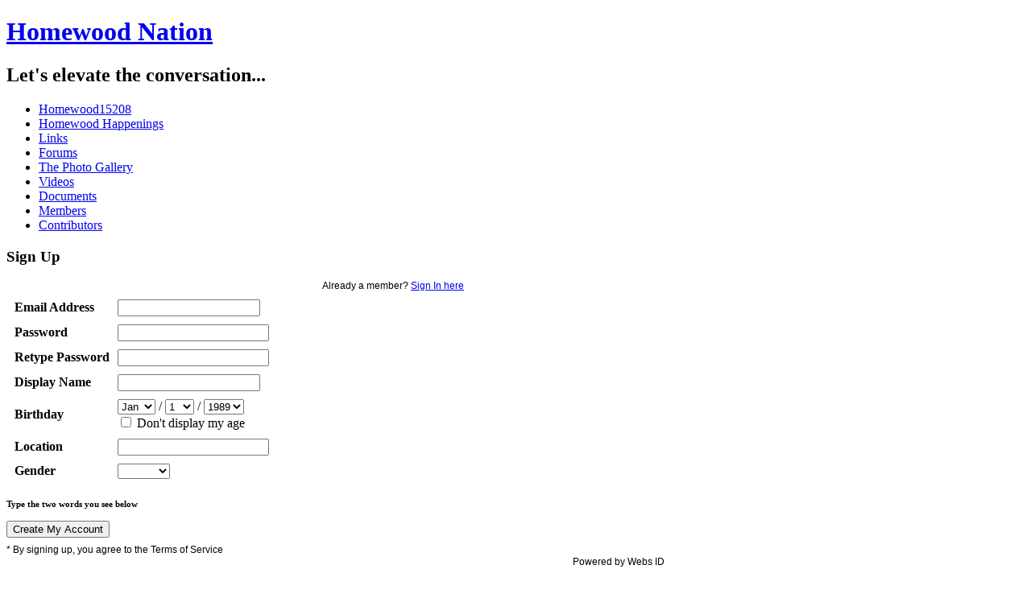

--- FILE ---
content_type: text/html; charset=utf-8
request_url: https://www.homewoodnation.com/apps/auth/signup?next=apps%2Fblog%2Fshow%2F41866875-febu-homewood-nation-presents-
body_size: 3990
content:
<!DOCTYPE HTML PUBLIC "-//W3C//DTD HTML 4.01//EN" "http://www.w3.org/TR/html4/strict.dtd">
<html>
<head>
  <title>Signup - Homewood Nation</title>
  <meta http-equiv="content-type" content="text/html; charset=utf-8">
  <meta name="keywords" content="Homewood, community development, neighborhood development, urban, greening, housing, promise neighborhood, transit-oriented development, Jordan Miles">
  <meta name="description" content="Homewood Nation is for Bulldogs, Homewoodians, natives, immigrants, ex-patriates...any and all who have a heart for Homewood.">
  <link rel="canonical" href="/apps/auth/signup">
  <meta property="og:site_name" content="Homewood Nation">
  <meta property="og:title" content="Signup">
  <link rel="stylesheet" type="text/css" href="https://static.websimages.com/static/global/theme/css/pluggables.css">
  <script type="text/javascript" src="https://static.websimages.com/static/global/js/webs/usersites/webs_common.js"></script>
  <script type="text/javascript" src="https://static.websimages.com/static/global/js/webs/websover.min.js"></script>
  <link id="templatebase" rel="stylesheet" type="text/css" media="screen" href="https://static.websimages.com/static/global/css/templatebase.css">
  <link id="fw_template_file" rel="stylesheet" type="text/css" href="/.design.css?r=439" media="screen">
  <script>
  var _webs_page={app:{id:465}};if(typeof(webs)==='undefined'){webs={page:_webs_page}}else if(typeof(webs.page)==='undefined'){webs.page=_webs_page}
  </script>
  <meta name="fw:category" content="-1">
  <link rel="stylesheet" type="text/css" href="https://images.freewebs.com/Members/Generationz/Standard/PrintCSS/print.css" media="print">
  <style type="text/css">

    .smallText {
        font-size: 12px;
        font-family: verdana, arial, sans-serif;
        margin: auto;
        text-align: left;
        width: 480px;
    }
  </style>
  <style type="text/css">

    .captchatext {
        font-size: 11px;
        font-weight: bold;
        padding-bottom: 5px;
    }
  </style>
  <style type="text/css">

    .recaptchatable {
        border: 0px !important;
    }
  </style>
</head>
<body class="hasOneColumn hasSidebar navtype-Top translate-en">
  <link rel="stylesheet" type="text/css" href="https://static.websimages.com/Apps/fwml.css">
  <script>
  var fwParams = '&fw_app=auth&fw_sig_tier=0&fw_sig_social=1&fw_sig_permissions=none&fw_sig_permission_level=0&fw_sig_session_key=148a97098a202ac8b7d135f9f628ee5263d71d862d78b1e0946c7690737b8c1c%2D35963048&fw_sig_potential_abuse=1&fw_sig_site=35963048&fw_sig_premium=1&fw_sig_url=http%3A%2F%2Fwww.homewoodnation.com%2F&fw_sig_is_admin=0&fw_sig_access_token=50c3edc3e13adc0aa02a279df531f0c910b45a3c&fw_sig_time=1333023195165&fw_sig_api_key=ynwfbf8k2f7dn9jssqvcguxv&fw_sig=189402eae1416acf439371afd284129b&fb_sig_network=fw';
  </script> 
  <script type="text/javascript" src="https://static.websimages.com/MembersB/EditPage/jscripts/src/fastinit.js"></script> 
  <script type="text/javascript" src="https://static.websimages.com/Apps/fwml.js"></script> 
  <script type="text/javascript" src="https://static.websimages.com/Platform/JS/Ajax.js"></script>
  <div id="fw-container">
    <div id="fw-head">
      <h1 id="fw-title"><a id="fw-titlelink" href="/">Homewood Nation</a></h1>
      <h2 id="fw-smalltitle">Let's elevate the conversation...</h2>
      <div id="logo-div" class="fw-logo"></div>
    </div>
    <div id="fw-blockContainer">
      <div id="fw-mainnavwrap">
        <div id="fw-nav-menu">
          <ul class="fw-nav-level-0">
            <li><a class="section fw-class-7a44ba562018745b5174b01675f73f22" href="/apps/blog/">Homewood15208</a></li>
            <li><a class="section fw-class-18eda4d1e66eecf6950472d92933c2fa" href="/apps/calendar/">Homewood Happenings</a></li>
            <li><a class="section fw-class-e119da04be3081809584c005128554ab" href="/apps/links/">Links</a></li>
            <li><a class="section fw-class-d1327102c625731683ab8438b00a8baf" href="/apps/forums/">Forums</a></li>
            <li><a class="section fw-class-913cb52e8debde05d5d61b054c4319a1" href="/apps/photos/">The Photo Gallery</a></li>
            <li><a class="section fw-class-9324e45e55d6485b99c791f7c0423f0f" href="/apps/videos/">Videos</a></li>
            <li><a class="section fw-class-a214cb77a66df533d9dc115f5f8cad3a" href="/apps/documents/">Documents</a></li>
            <li><a class="section fw-class-3a8cb938db082e885b6182b7af4e17c6" href="/apps/members/">Members</a></li>
            <li><a class="section fw-class-7db2ee272b75e618397b2d5fd92b0718" href="/contributors.htm">Contributors</a></li>
          </ul>
        </div>
      </div>
      <div id="fw-bigcontain">
        <div id="fw-mainColumn">
          <div class="fw-paragraph">
            <div class="fw-paragraphtop"></div>
            <h3 class="fw-title">Sign Up</h3>
            <div class="fw-text">
              <script type="text/javascript">
              try {
              document.getElementById('fw-member-presence').style.display = 'none';
              } catch(ex) {
              if (FastInit) {
              FastInit.addOnLoad(function() {
                var el = document.getElementById('fw-member-presence');
                if (el) el.style.display = 'none';
              });
              }
              }

              </script>
              <div class="smallText">
                Already a member? <a href="./login?">Sign In here</a>
              </div>
              <div class="fw-even" id="apps-auth-container">
                <form action="doSignup" method="post" name="signupForm">
                  <input type="hidden" name="why" value=""> <input type="hidden" id="timeZone" name="timeZone" value="America/New_York">
                  <table class="fw-editor" cellspacing="10" cellpadding="0" border="0">
                    <tbody>
                      <tr>
                        <td class="fw-editor-label"><b>Email Address</b></td>
                        <td><input class="fw-editor-text" type="text" name="email" value=""></td>
                      </tr>
                      <tr>
                        <td class="fw-editor-label"><b>Password</b></td>
                        <td><input style="width: 180px;" type="password" name="password"></td>
                      </tr>
                      <tr>
                        <td class="fw-editor-label"><b>Retype Password</b></td>
                        <td><input style="width: 180px;" type="password" name="password2"></td>
                      </tr>
                      <tr>
                        <td class="fw-editor-label"><b>Display Name</b></td>
                        <td><input class="fw-editor-text" type="text" name="name" value=""></td>
                      </tr>
                      <tr>
                        <td class="fw-editor-label"><b>Birthday</b></td>
                        <td>
<select id="birthdayMonth" name="birthdayMonth" onchange="loadDays();">
                          <option value="1" selected>
                            Jan
                          </option>
                          <option value="2">
                            Feb
                          </option>
                          <option value="3">
                            Mar
                          </option>
                          <option value="4">
                            Apr
                          </option>
                          <option value="5">
                            May
                          </option>
                          <option value="6">
                            Jun
                          </option>
                          <option value="7">
                            Jul
                          </option>
                          <option value="8">
                            Aug
                          </option>
                          <option value="9">
                            Sep
                          </option>
                          <option value="10">
                            Oct
                          </option>
                          <option value="11">
                            Nov
                          </option>
                          <option value="12">
                            Dec
                          </option>
                        </select> / <span id="birthdaySelect"></span> / <select id="birthdayYear" name="birthdayYear">
                          <option value="1999">
                            1999
                          </option>
                          <option value="1998">
                            1998
                          </option>
                          <option value="1997">
                            1997
                          </option>
                          <option value="1996">
                            1996
                          </option>
                          <option value="1995">
                            1995
                          </option>
                          <option value="1994">
                            1994
                          </option>
                          <option value="1993">
                            1993
                          </option>
                          <option value="1992">
                            1992
                          </option>
                          <option value="1991">
                            1991
                          </option>
                          <option value="1990">
                            1990
                          </option>
                          <option value="1989" selected>
                            1989
                          </option>
                          <option value="1988">
                            1988
                          </option>
                          <option value="1987">
                            1987
                          </option>
                          <option value="1986">
                            1986
                          </option>
                          <option value="1985">
                            1985
                          </option>
                          <option value="1984">
                            1984
                          </option>
                          <option value="1983">
                            1983
                          </option>
                          <option value="1982">
                            1982
                          </option>
                          <option value="1981">
                            1981
                          </option>
                          <option value="1980">
                            1980
                          </option>
                          <option value="1979">
                            1979
                          </option>
                          <option value="1978">
                            1978
                          </option>
                          <option value="1977">
                            1977
                          </option>
                          <option value="1976">
                            1976
                          </option>
                          <option value="1975">
                            1975
                          </option>
                          <option value="1974">
                            1974
                          </option>
                          <option value="1973">
                            1973
                          </option>
                          <option value="1972">
                            1972
                          </option>
                          <option value="1971">
                            1971
                          </option>
                          <option value="1970">
                            1970
                          </option>
                          <option value="1969">
                            1969
                          </option>
                          <option value="1968">
                            1968
                          </option>
                          <option value="1967">
                            1967
                          </option>
                          <option value="1966">
                            1966
                          </option>
                          <option value="1965">
                            1965
                          </option>
                          <option value="1964">
                            1964
                          </option>
                          <option value="1963">
                            1963
                          </option>
                          <option value="1962">
                            1962
                          </option>
                          <option value="1961">
                            1961
                          </option>
                          <option value="1960">
                            1960
                          </option>
                          <option value="1959">
                            1959
                          </option>
                          <option value="1958">
                            1958
                          </option>
                          <option value="1957">
                            1957
                          </option>
                          <option value="1956">
                            1956
                          </option>
                          <option value="1955">
                            1955
                          </option>
                          <option value="1954">
                            1954
                          </option>
                          <option value="1953">
                            1953
                          </option>
                          <option value="1952">
                            1952
                          </option>
                          <option value="1951">
                            1951
                          </option>
                          <option value="1950">
                            1950
                          </option>
                          <option value="1949">
                            1949
                          </option>
                          <option value="1948">
                            1948
                          </option>
                          <option value="1947">
                            1947
                          </option>
                          <option value="1946">
                            1946
                          </option>
                          <option value="1945">
                            1945
                          </option>
                          <option value="1944">
                            1944
                          </option>
                          <option value="1943">
                            1943
                          </option>
                          <option value="1942">
                            1942
                          </option>
                          <option value="1941">
                            1941
                          </option>
                          <option value="1940">
                            1940
                          </option>
                          <option value="1939">
                            1939
                          </option>
                          <option value="1938">
                            1938
                          </option>
                          <option value="1937">
                            1937
                          </option>
                          <option value="1936">
                            1936
                          </option>
                          <option value="1935">
                            1935
                          </option>
                          <option value="1934">
                            1934
                          </option>
                          <option value="1933">
                            1933
                          </option>
                          <option value="1932">
                            1932
                          </option>
                          <option value="1931">
                            1931
                          </option>
                          <option value="1930">
                            1930
                          </option>
                          <option value="1929">
                            1929
                          </option>
                          <option value="1928">
                            1928
                          </option>
                          <option value="1927">
                            1927
                          </option>
                          <option value="1926">
                            1926
                          </option>
                          <option value="1925">
                            1925
                          </option>
                          <option value="1924">
                            1924
                          </option>
                          <option value="1923">
                            1923
                          </option>
                          <option value="1922">
                            1922
                          </option>
                          <option value="1921">
                            1921
                          </option>
                          <option value="1920">
                            1920
                          </option>
                        </select><br>
                        <input type="checkbox" id="dontShowAge" name="dontShowAge"> <label for="dontShowAge">Don't display my age</label>
</td>
                      </tr>
                      <tr>
                        <td class="fw-editor-label"><b>Location</b></td>
                        <td><input type="text" id="location" name="location" style="width: 180px;" value=""></td>
                      </tr>
                      <tr>
                        <td class="fw-editor-label"><b>Gender</b></td>
                        <td><select id="genderSelect" name="genderSelect">
                          <option value="">
                          </option>
                          <option value="male">
                            Male
                          </option>
                          <option value="female">
                            Female
                          </option>
                        </select></td>
                      </tr>
                    </tbody>
                  </table>
                  <div style="margin-top: 15px; margin-bottom: 10px;">
                    <script type="text/javascript">
                    var RecaptchaOptions = {
                    theme: 'clean',
                    lang: 'en'
                    };
                    </script>
                    <div class="captchatext">
                      Type the two words you see below
                    </div>
                    <script type="text/javascript" src="https://api.recaptcha.net/challenge?k=6Ld0c7wSAAAAADJeKHV6JNeVXXvaEHSgrZjvZtdE"></script>
                  </div>
                  <div class="fw-editor-submit-container">
                    <input type="submit" class="fw-input-big fw-button" value="Create My Account">
                    <div style="margin-top:5px">
                      <span class="smallText">* By signing up, you agree to the Terms of Service</span>
                    </div>
                  </div>
<input class="fw_human" type="hidden" name="fw_human">
                </form>
              </div>
              <div class="smallText" style="text-align:right;width:370px;">
                Powered by Webs ID
              </div>
              <script type="text/javascript">
              var daysInMonths = [ 31, 29, 31, 30, 31, 30, 31, 31, 30, 31, 30, 31 ];



              function loadDays() {
              var month = document.getElementById("birthdayMonth").selectedIndex;
              var daySel = document.getElementById("birthdaySelect");

              while (daySel.hasChildNodes() && daySel.childNodes.length >= 1)
              daySel.removeChild(daySel.firstChild);

              var select = document.createElement("SELECT");
              select.id = "birthdayDay";
              select.name = "birthdayDay";

              var i;
              for (i = 0; i < daysInMonths[month]; i++) {
              var el = document.createElement("OPTION");
              el.value = i + 1;
              el.appendChild(document.createTextNode(i + 1));
              select.appendChild(el);
              }



              daySel.appendChild(select);
              }

              loadDays();

              </script>
            </div>
            <div class="fw-paragraphbottom"></div>
          </div>
        </div>
      </div>
      <div id="fw-sidebar">
        <div id="fw-sidebarbegin"></div>
        <div id="fw-sidebarend"></div>
      </div>
      <div class="clears"></div>
    </div>
    <div class="clears"></div>
  </div>
  <div id="fw-footer">
    <p id="fw-foottext" class="fw-footertext">Copyright ©2010-2011, Luminaria Productions LLC - 7236 Race Street, Suite 301 - Pittsburgh, PA 15208 -- 412 512 0082</p>
    <p></p>
  </div>
  <script src="https://cdn.wibiya.com/Toolbars/dir_0764/Toolbar_764079/Loader_764079.js"></script> 
  <script type="text/javascript" src="https://static.websimages.com/JS/clicky.js"></script> 
  <script type="text/javascript">

  var clicky_page_title='Signup';startClicky(35963048,'fwdb2');
  </script> <noscript>
  <p></p>
</noscript> 
  <script type="text/javascript">


  try {
  var pageTracker = _gat._getTracker("UA-230305-2");
  pageTracker._setDomainName("none");
  pageTracker._setAllowHash(false);
  pageTracker._setAllowLinker(true);
  pageTracker._trackPageview();
  } catch(err) {}
  </script>
<script defer src="https://static.cloudflareinsights.com/beacon.min.js/vcd15cbe7772f49c399c6a5babf22c1241717689176015" integrity="sha512-ZpsOmlRQV6y907TI0dKBHq9Md29nnaEIPlkf84rnaERnq6zvWvPUqr2ft8M1aS28oN72PdrCzSjY4U6VaAw1EQ==" data-cf-beacon='{"version":"2024.11.0","token":"914c128f3f1f475ab7d77cff30f148cf","r":1,"server_timing":{"name":{"cfCacheStatus":true,"cfEdge":true,"cfExtPri":true,"cfL4":true,"cfOrigin":true,"cfSpeedBrain":true},"location_startswith":null}}' crossorigin="anonymous"></script>
</body>
</html>
